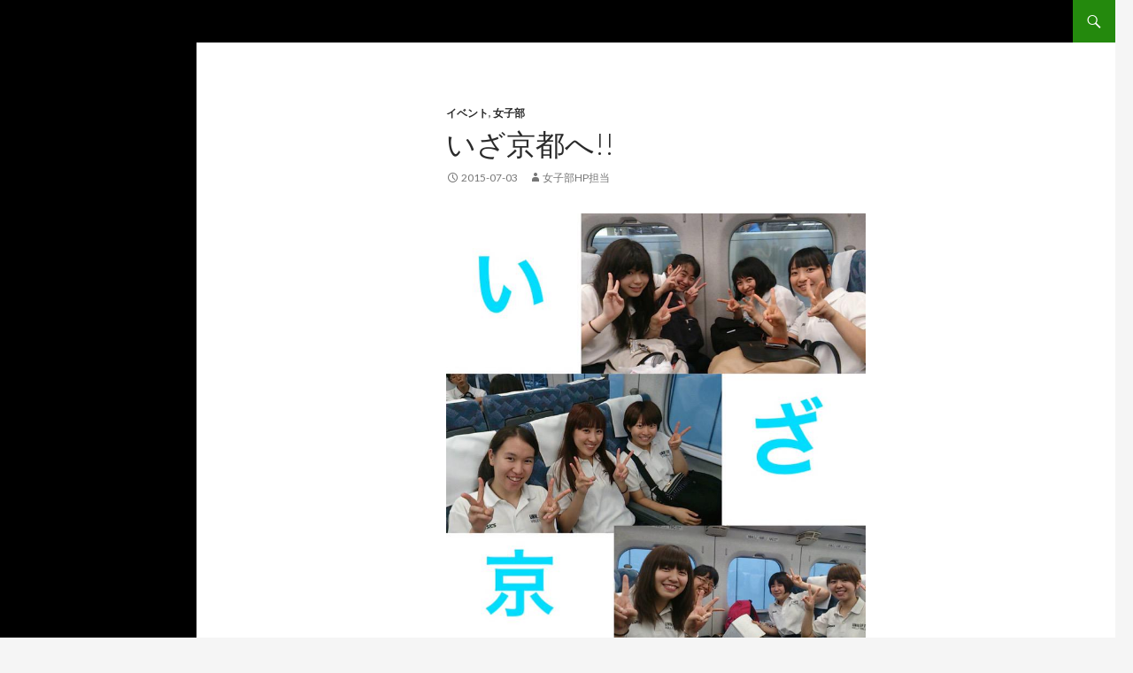

--- FILE ---
content_type: text/html; charset=UTF-8
request_url: https://www.todaivb.jp/women/2015/07/3745/
body_size: 4323
content:
<!DOCTYPE html>
<!--[if IE 7]>
<html class="ie ie7" lang="ja">
<![endif]-->
<!--[if IE 8]>
<html class="ie ie8" lang="ja">
<![endif]-->
<!--[if !(IE 7) & !(IE 8)]><!-->
<html lang="ja">
<!--<![endif]-->
<head>
	<meta charset="UTF-8">
	<meta name="viewport" content="width=device-width">
	<title>いざ京都へ!! | 東京大学運動会バレーボール部</title>
	<link rel="profile" href="http://gmpg.org/xfn/11">
	<link rel="pingback" href="https://www.todaivb.jp/xmlrpc.php">
	<!--[if lt IE 9]>
	<script src="https://www.todaivb.jp/wp-content/themes/twentyfourteen/js/html5.js"></script>
	<![endif]-->
	<link rel='dns-prefetch' href='//fonts.googleapis.com' />
<link rel='dns-prefetch' href='//s.w.org' />
<link href='https://fonts.gstatic.com' crossorigin rel='preconnect' />
<link rel="alternate" type="application/rss+xml" title="東京大学運動会バレーボール部 &raquo; フィード" href="https://www.todaivb.jp/feed/" />
<link rel="alternate" type="application/rss+xml" title="東京大学運動会バレーボール部 &raquo; コメントフィード" href="https://www.todaivb.jp/comments/feed/" />
		<script type="text/javascript">
			window._wpemojiSettings = {"baseUrl":"https:\/\/s.w.org\/images\/core\/emoji\/2.3\/72x72\/","ext":".png","svgUrl":"https:\/\/s.w.org\/images\/core\/emoji\/2.3\/svg\/","svgExt":".svg","source":{"concatemoji":"https:\/\/www.todaivb.jp\/wp-includes\/js\/wp-emoji-release.min.js?ver=4.9"}};
			!function(a,b,c){function d(a,b){var c=String.fromCharCode;l.clearRect(0,0,k.width,k.height),l.fillText(c.apply(this,a),0,0);var d=k.toDataURL();l.clearRect(0,0,k.width,k.height),l.fillText(c.apply(this,b),0,0);var e=k.toDataURL();return d===e}function e(a){var b;if(!l||!l.fillText)return!1;switch(l.textBaseline="top",l.font="600 32px Arial",a){case"flag":return!(b=d([55356,56826,55356,56819],[55356,56826,8203,55356,56819]))&&(b=d([55356,57332,56128,56423,56128,56418,56128,56421,56128,56430,56128,56423,56128,56447],[55356,57332,8203,56128,56423,8203,56128,56418,8203,56128,56421,8203,56128,56430,8203,56128,56423,8203,56128,56447]),!b);case"emoji":return b=d([55358,56794,8205,9794,65039],[55358,56794,8203,9794,65039]),!b}return!1}function f(a){var c=b.createElement("script");c.src=a,c.defer=c.type="text/javascript",b.getElementsByTagName("head")[0].appendChild(c)}var g,h,i,j,k=b.createElement("canvas"),l=k.getContext&&k.getContext("2d");for(j=Array("flag","emoji"),c.supports={everything:!0,everythingExceptFlag:!0},i=0;i<j.length;i++)c.supports[j[i]]=e(j[i]),c.supports.everything=c.supports.everything&&c.supports[j[i]],"flag"!==j[i]&&(c.supports.everythingExceptFlag=c.supports.everythingExceptFlag&&c.supports[j[i]]);c.supports.everythingExceptFlag=c.supports.everythingExceptFlag&&!c.supports.flag,c.DOMReady=!1,c.readyCallback=function(){c.DOMReady=!0},c.supports.everything||(h=function(){c.readyCallback()},b.addEventListener?(b.addEventListener("DOMContentLoaded",h,!1),a.addEventListener("load",h,!1)):(a.attachEvent("onload",h),b.attachEvent("onreadystatechange",function(){"complete"===b.readyState&&c.readyCallback()})),g=c.source||{},g.concatemoji?f(g.concatemoji):g.wpemoji&&g.twemoji&&(f(g.twemoji),f(g.wpemoji)))}(window,document,window._wpemojiSettings);
		</script>
		<style type="text/css">
img.wp-smiley,
img.emoji {
	display: inline !important;
	border: none !important;
	box-shadow: none !important;
	height: 1em !important;
	width: 1em !important;
	margin: 0 .07em !important;
	vertical-align: -0.1em !important;
	background: none !important;
	padding: 0 !important;
}
</style>
<link rel='stylesheet' id='contact-form-7-css'  href='https://www.todaivb.jp/wp-content/plugins/contact-form-7/includes/css/styles.css?ver=4.9.1' type='text/css' media='all' />
<link rel='stylesheet' id='twentyfourteen-lato-css'  href='https://fonts.googleapis.com/css?family=Lato%3A300%2C400%2C700%2C900%2C300italic%2C400italic%2C700italic&#038;subset=latin%2Clatin-ext' type='text/css' media='all' />
<link rel='stylesheet' id='genericons-css'  href='https://www.todaivb.jp/wp-content/themes/twentyfourteen/genericons/genericons.css?ver=3.0.3' type='text/css' media='all' />
<link rel='stylesheet' id='twentyfourteen-style-css'  href='https://www.todaivb.jp/wp-content/themes/twentyfourteen/style.css?ver=4.9' type='text/css' media='all' />
<!--[if lt IE 9]>
<link rel='stylesheet' id='twentyfourteen-ie-css'  href='https://www.todaivb.jp/wp-content/themes/twentyfourteen/css/ie.css?ver=20131205' type='text/css' media='all' />
<![endif]-->
<script type='text/javascript' src='https://www.todaivb.jp/wp-includes/js/jquery/jquery.js?ver=1.12.4'></script>
<script type='text/javascript' src='https://www.todaivb.jp/wp-includes/js/jquery/jquery-migrate.min.js?ver=1.4.1'></script>
<link rel='https://api.w.org/' href='https://www.todaivb.jp/wp-json/' />
<link rel="EditURI" type="application/rsd+xml" title="RSD" href="https://www.todaivb.jp/xmlrpc.php?rsd" />
<link rel="wlwmanifest" type="application/wlwmanifest+xml" href="https://www.todaivb.jp/wp-includes/wlwmanifest.xml" /> 
<link rel='prev' title='東日本インカレ' href='https://www.todaivb.jp/men/2015/06/3739/' />
<link rel='next' title='双青戦' href='https://www.todaivb.jp/men/2015/07/3753/' />
<meta name="generator" content="WordPress 4.9" />
<link rel="canonical" href="https://www.todaivb.jp/women/2015/07/3745/" />
<link rel='shortlink' href='https://www.todaivb.jp/?p=3745' />
<link rel="alternate" type="application/json+oembed" href="https://www.todaivb.jp/wp-json/oembed/1.0/embed?url=https%3A%2F%2Fwww.todaivb.jp%2Fwomen%2F2015%2F07%2F3745%2F" />
	<style type="text/css" id="twentyfourteen-header-css">
			.site-title,
		.site-description {
			clip: rect(1px 1px 1px 1px); /* IE7 */
			clip: rect(1px, 1px, 1px, 1px);
			position: absolute;
		}
		</style>
	</head>

<body class="post-template-default single single-post postid-3745 single-format-standard group-blog masthead-fixed full-width singular">
<div id="page" class="hfeed site">
	
	<header id="masthead" class="site-header" role="banner">
		<div class="header-main">
			<h1 class="site-title"><a href="https://www.todaivb.jp/" rel="home">東京大学運動会バレーボール部</a></h1>

			<div class="search-toggle">
				<a href="#search-container" class="screen-reader-text" aria-expanded="false" aria-controls="search-container">検索</a>
			</div>

			<nav id="primary-navigation" class="site-navigation primary-navigation" role="navigation">
				<button class="menu-toggle">メインメニュー</button>
				<a class="screen-reader-text skip-link" href="#content">コンテンツへスキップ</a>
							</nav>
		</div>

		<div id="search-container" class="search-box-wrapper hide">
			<div class="search-box">
				<form role="search" method="get" class="search-form" action="https://www.todaivb.jp/">
				<label>
					<span class="screen-reader-text">検索:</span>
					<input type="search" class="search-field" placeholder="検索 &hellip;" value="" name="s" />
				</label>
				<input type="submit" class="search-submit" value="検索" />
			</form>			</div>
		</div>
	</header><!-- #masthead -->

	<div id="main" class="site-main">

	<div id="primary" class="content-area">
		<div id="content" class="site-content" role="main">
			
<article id="post-3745" class="post-3745 post type-post status-publish format-standard hentry category-event category-women">
	
	<header class="entry-header">
				<div class="entry-meta">
			<span class="cat-links"><a href="https://www.todaivb.jp/posts/event/" rel="category tag">イベント</a>, <a href="https://www.todaivb.jp/posts/women/" rel="category tag">女子部</a></span>
		</div>
		<h1 class="entry-title">いざ京都へ!!</h1>
		<div class="entry-meta">
			<span class="entry-date"><a href="https://www.todaivb.jp/women/2015/07/3745/" rel="bookmark"><time class="entry-date" datetime="2015-07-03T18:50:29+00:00">2015-07-03</time></a></span> <span class="byline"><span class="author vcard"><a class="url fn n" href="https://www.todaivb.jp/author/women/" rel="author">女子部HP担当</a></span></span>		</div><!-- .entry-meta -->
	</header><!-- .entry-header -->

		<div class="entry-content">
		<p><a href="https://www.todaivb.jp/wp-content/uploads/2015/07/IMG_20150703_175703.jpg"><img src="https://www.todaivb.jp/wp-content/uploads/2015/07/IMG_20150703_175703.jpg" alt="IMG_20150703_175703" width="768" height="1024" class="alignnone size-full wp-image-3749" /></a>ただいま京都へ向かう新幹線の中です(*^^*)<br />
ひさびさの遠征で少しテンションあがってます<br />
トランプ持ってくればよかった、、</p>
<p>学年ごとに座ってますが時間の使い方それぞれで面白いです笑<br />
みんなが何してるかのぞいてみると、、１年生は課題やったりバレー動画みたりしてますねー<br />
２年生はなんかお笑いの動画見てます、４年生は自己分析。(大変そう、、)私ら３年生はお菓子つまみながらおしゃべり！某部員は流体力学30講を読んでおります、文系にも分かりやすいようにかいつまんで教えてもらいましたー<br />
あ、開会式の部員紹介の練習が始まりました笑</p>
<p>授業等ありましたが、とりあえず皆で出発できてひと安心です。<br />
ホテルに着いたら早く寝て明日に備えようと思います！</p>
<p>＃８ あん</p>
	</div><!-- .entry-content -->
	
	</article><!-- #post-## -->
	<nav class="navigation post-navigation" role="navigation">
		<h1 class="screen-reader-text">投稿ナビゲーション</h1>
		<div class="nav-links">
			<a href="https://www.todaivb.jp/men/2015/06/3739/" rel="prev"><span class="meta-nav">前の投稿</span>東日本インカレ</a><a href="https://www.todaivb.jp/men/2015/07/3753/" rel="next"><span class="meta-nav">次の投稿</span>双青戦</a>		</div><!-- .nav-links -->
	</nav><!-- .navigation -->
			</div><!-- #content -->
	</div><!-- #primary -->

<div id="secondary">
		<h2 class="site-description">公式サイトです</h2>
	
	
	</div><!-- #secondary -->

		</div><!-- #main -->

		<footer id="colophon" class="site-footer" role="contentinfo">

			
			<div class="site-info">
								<a href="https://ja.wordpress.org/">Proudly powered by WordPress</a>
			</div><!-- .site-info -->
		</footer><!-- #colophon -->
	</div><!-- #page -->

	<script type='text/javascript'>
/* <![CDATA[ */
var wpcf7 = {"apiSettings":{"root":"https:\/\/www.todaivb.jp\/wp-json\/contact-form-7\/v1","namespace":"contact-form-7\/v1"},"recaptcha":{"messages":{"empty":"\u3042\u306a\u305f\u304c\u30ed\u30dc\u30c3\u30c8\u3067\u306f\u306a\u3044\u3053\u3068\u3092\u8a3c\u660e\u3057\u3066\u304f\u3060\u3055\u3044\u3002"}}};
/* ]]> */
</script>
<script type='text/javascript' src='https://www.todaivb.jp/wp-content/plugins/contact-form-7/includes/js/scripts.js?ver=4.9.1'></script>
<script type='text/javascript' src='https://www.todaivb.jp/wp-content/themes/twentyfourteen/js/functions.js?ver=20150315'></script>
<script type='text/javascript' src='https://www.todaivb.jp/wp-includes/js/wp-embed.min.js?ver=4.9'></script>
</body>
</html>